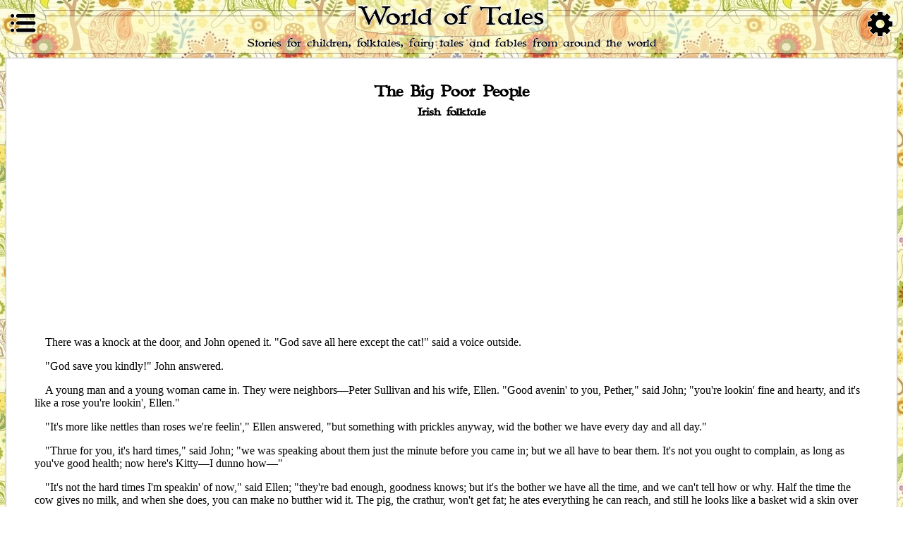

--- FILE ---
content_type: text/html; charset=ISO-8859-1
request_url: https://www.worldoftales.com/European_folktales/Irish_Folktale_29.html
body_size: 17954
content:
<!DOCTYPE html>
<html lang="en"><!-- InstanceBegin template="/Templates/world of tales.dwt" codeOutsideHTMLIsLocked="false" -->
<head>
	<meta name="viewport" content="width=device-width, initial-scale=1.0, maximum-scale=1.0, user-scalable=no" /> 
	<script async type="text/javascript" src="../themes.js"></script>
	<link rel="stylesheet" type="text/css" title="classic" href="../CSS/css1_9.css" />    
	<link rel="preload" as="image" href="../media/button_back.jpg">  
	<link rel="preload" href="../font.woff" as="font" type="font/woff" crossorigin>
	<!-- InstanceBeginEditable name="meta" -->
<meta name="Keywords" content="folktales, european folktales, stories for children, stories for kids" />
<meta name="Description" content="Folktales &gt; European folktales &gt; Irish folktales &gt; The Big Poor People at  World of Tales - Stories for children from around the world!" />
<meta http-equiv="Content-Type" content="text/html; charset=iso-8859-1" />
<title>The Big Poor People - Irish folktale</title>
<!-- InstanceEndEditable --><!--[if IE]>  
		<style type="text/css">.big { position:absolute; left:10px; right:0px;} .main {padding-left:160px;} .show_opt {visibility:hidden;} #opt_visible {visibility:hidden;}#set_visible {visibility:hidden;}#sea_visible { padding-left:10px; width:200px;} .show_menu_down {visibility:hidden;}.show_opt_down {visibility:hidden;}.apple_sea {visibility:hidden ;} .menu {background-color:#ffffff;} </style>    
	<![endif]-->  
<meta http-equiv="X-UA-Compatible" content="IE=edge">  
	
  <style type="text/css">
  	@media all and (-ms-high-contrast:none) 
  	{.show_opt {visibility:hidden;}.apple_sea { visibility:hidden;}  #opt_visible {visibility:hidden;}
	#set_visible {visibility:hidden;}#sea_visible { padding-left:10px; width:200px;} .main {padding-left:160px;} .show_menu_down {visibility:hidden;}.show_opt_down {visibility:hidden;}  .menu {background-color:#ffffff;}/* IE10 */
     *:: .show_opt {visibility:hidden;} .navbar {height:100px;}.apple_sea { visibility:hidden ; }  .main {padding-left:160px;}   #opt_visible {visibility:hidden;}#set_visible {visibility:hidden;}#sea_visible { padding-left:10px; width:200px;} .show_menu_down {visibility:hidden;} .show_opt_down {visibility:hidden;}  .menu {background-color:#ffffff;}/* IE11 */}
  	input.gsc-input {height:30px;}  
  	input.gsc-search-button {height:30px;}  
	@font-face{font-family:customfont;src:url(../font.woff);font-display:swap}.font{font-family:customfont,georgia,serif}h1{line-height:.9em}
	  @media only screen and (min-width:501px){body{background-image:url(../media/button_back.jpg);background-repeat:repeat;-webkit-background-repeat:repeat;background-attachment:fixed}} .main_text{ background:url(../media/back2.png),url(../media/button_back.jpg) fixed; border-radius: 15px; min-height: 20px; text-align: center;text-shadow:-.4px 0 #fff,0 .4px #fff,.4px 0 #fff,0 -.4px #fff; padding-top: 5.5vh;  font-size: smaller;  box-shadow:0 0 2px 0 #000;}.new_heading{background:url(../media/button_back.jpg);padding:2px;box-shadow:0 0 1px 1px #ccc;margin-left:1px;margin-right:1px}.box2{text-shadow:-.2vh 0 #fff,0 .2vh #fff,.2vh 0 #fff,0 -.2vh #fff;border:1px #ccc solid;background-color:#fefcd6; position: relative; line-height:25px;margin-bottom:2px;margin-top:2px;-webkit-transform:translate3d(0,0,0);transform:translate3d(0,0,0);padding-right:5px;padding-left:5px;align:center;-moz-box-shadow:0 0 2px 0 #ccc;-webkit-box-shadow:0 0 2px 0 #ccc;box-shadow:0 0 2px 0 #ccc;background:url(../media/back2.png),url(../media/button_back.jpg)}.box2 a{padding-left:10px;padding-right:10px;display:block;border-radius:2px;font-family:customfont,georgia,serif}.box2 p a{text-decoration:none;font-weight:700;display:block;border-bottom:1px solid #ccc;min-height:8mm;position:relative;left:0}.box2 p a:hover{text-decoration:underline}.box2>.pic a{border:none;padding-top:0;padding-bottom:0;padding-left:0;padding-right:0}.box2 p{font-family:customfont,georgia,serif}.box2 h1{font-size:22px}.box2 h2{font-family:customfont,georgia,serif}.books{min-height:260px}.show_box{height:2vh;background:url(../media/button_back.jpg) fixed;box-shadow:0 0 2px 0 #000;font-size:5vh}.header{position:fixed; background-color:#fff; z-index:11; width:100%; top:0;left:0;height:3vh;text-align:center;background:url(../media/button_back.jpg) fixed;box-shadow:0 0 2px 0 #000}.header a{text-decoration:none;color:#000}.title{border-radius:1000px 1000px 1000px 1000px/0px 0px 100px 100px;background:url(../media/back2.png),url(../media/button_back.jpg);box-shadow:0 0 2px 0 #000;font-family:customfont,georgia,serif;font-size:5vh;text-shadow:-.2vh 0 #fff,0 .2vh #fff,.2vh 0 #fff,0 -.2vh #fff,0 0 2px #000;padding:.5vh;}.main{height:auto; overflow:hidden; padding-top:3vh;padding-left:5px;padding-right:5px;padding-bottom:1vh;-webkit-backface-visibility:hidden;text-align:left;margin-top:1vh;background-color:#fff;z-index:1}.main h1{font-family:customfont,georgia,serif;font-size:22px}.main h2{font-family:customfont,georgia,serif}.main h3{font-family:customfont,georgia,serif}.main h4{font-family:customfont,georgia,serif}.box4{background:#fff;border:1px solid #ccc;font-family:Georgia,times new roman,Times,serif;text-align:justify;padding-top:5px;padding-left:5px;padding-right:5px;position:relative;margin-bottom:5px;-moz-box-shadow:0 0 2px 0 #ccc;-webkit-box-shadow:0 0 2px 0 #ccc;box-shadow:0 0 2px 0 #ccc;border-radius:2px}.world{ z-index:2;background-size:100%;visibility:hidden;overflow:hidden;height:0px;width:0px;padding:3px;background-color:#fff;border:1px solid #ccc;border-radius:50px 2px 50px 50px;box-shadow:0 0 2px 0 #ccc;float:left;position:relative}@media only screen and (min-width:900px){ .main_text{ font-size: medium; padding-bottom: 3px; padding-top: 6vh;}.world{height:100px;width:100px;visibility:visible}} @media only screen and (orientation:portrait){.main_text{ font-size: medium; padding-bottom: 3px; padding-left: 3px; padding-right: 3px; padding-top: 7vh; border-radius: 25px;}.title{font-size:4.3vh;}.link_menu{height:1.3em;width:1.3em}.link_opt{height:1.3em;width:1.3em}}.GL {font-family: Georgia, Times, serif, "Times New Roman";	font-size: large;}.GXL {	font-family: Georgia, Times, serif, "Times New Roman";	font-size: x-large;}.GM {	font-family: Georgia, Times, serif, "Times New Roman";	font-size: medium;	}.GS {	font-family: Georgia, Times, serif, "Times New Roman";	font-size: small; font-weight: 100;}
</style>   
<link rel="alternate stylesheet" type="text/css" title="classic_small"
	href="../CSS/css1_9.css" /> 
<link rel="alternate stylesheet" type="text/css" title="classic_small"
	href="../CSS/fonts_small.css" />  
<link rel="alternate stylesheet" type="text/css" title="classic_big"
	href="../CSS/css1_9.css" />
<link rel="alternate stylesheet" type="text/css" title="classic_big"
	href="../CSS/fonts_big.css" />        
<!-- InstanceBeginEditable name="head" -->
<!-- InstanceEndEditable -->
<link rel="icon" href="../media/favicon.ico"/>   	
<link rel="preconnect" href="https://googleads.g.doubleclick.net/" crossorigin>
<link rel="preconnect" href="https://www.googletagservices.com/" >
<link rel="preconnect" href="https://tpc.googlesyndication.com/" >
<link rel="dns-prefetch" href="https://cse.google.com/">	
	<script src="https://cdn.debugbear.com/2sk64anopXWW.js" async></script>


</head>
	
<body>   
  <header  class="header">
  <div class="show_box">
	 <a href="https:\\www.worldoftales.com" class="title"  >World of Tales</a> 
     <a href="#nav" class="show_menu">
     <div class="link_menu"></div>  </a>  
     <a href="#opt_visible" class="show_opt"> 
     <div class="link_opt"></div></a>
  </div></header> 
   <div class="font main_text">Stories for children, folktales, fairy tales and fables from around the world</div>
  <main class="GM main"> 
	
  <!-- InstanceBeginEditable name="title" --><!-- #BeginLibraryItem "/Library/European_folktales.lbi" --><!-- #EndLibraryItem --><h1 align="center" class="GL">The Big Poor People</h1>
      <h2 align="center" class="GM">Irish folktale</h2>
      <!-- InstanceEndEditable -->
<div style="min-height:280px; margin-left:auto; margin-right:auto; margin-top:10px; margin-bottom:10px; max-width:1200px;"> 
<!-- top ad -->  
<ins class="adsbygoogle"
     style="display:block; "
     data-ad-client="ca-pub-9255411397795618"
     data-ad-slot="7094632220"
     data-ad-format="auto"
     data-full-width-responsive="true"></ins>
<script>
(adsbygoogle = window.adsbygoogle || []).push({});
</script>
     </div> 
     <div style="clear:both;"></div>
     <!-- InstanceBeginEditable name="content" -->
           <div id="text" class="GM"> 
          <p>There was a knock at the door, and John opened it. &quot;God save all here  except the cat!&quot; said a voice outside.</p>
          <p>&quot;God save you kindly!&quot; John answered.</p>
          <p>A young man and a young woman came in. They were neighbors&mdash;Peter  Sullivan and his wife, Ellen. &quot;Good avenin' to you, Pether,&quot; said  John; &quot;you're lookin' fine and hearty, and it's like a rose you're  lookin', Ellen.&quot;</p>
          <p>&quot;It's more like nettles than roses we're feelin',&quot; Ellen answered,  &quot;but something with prickles anyway, wid the bother we have every day  and all day.&quot;</p>
          <p>&quot;Thrue for you, it's hard times,&quot; said John; &quot;we was speaking about  them just the minute before you came in; but we all have to bear them.  It's not you ought to complain, as long as you've good health; now  here's Kitty&mdash;I dunno how&mdash;&quot;</p>
          <p>&quot;It's not the hard times I'm speakin' of now,&quot; said Ellen; &quot;they're  bad enough, goodness knows; but it's the bother we have all the time,  and we can't tell how or why. Half the time the cow gives no milk, and  when she does, you can make no butther wid it. The pig, the crathur,  won't get fat; he ates everything he can reach, and still he looks  like a basket wid a skin over it. The smoke of the fire comes down the  chimney, the dishes are thrown on the floor, wid nobody near them, and  such noises are goin' on all night long that never a wink of sleep can  a body get. What we'll do at all if it goes on, I dunno.&quot;</p>
          <p>&quot;By all the books that ever was opened and shut,&quot; Peter added, &quot;it's  all thrue what she says, and more. What wid all that and what wid the  throubles that's on the whole counthry, if I only had the money saved  to do it, I'ld lave it all to-morrow and go to the States&mdash;I would  so.&quot;</p>
          <p>&quot;Leave off the things you do that make you all these troubles,&quot; said  the older Mrs. O'Brien, &quot;and you'll have no more need to go to the  States than others.&quot;</p>
          <p>&quot;What things are them that we do?&quot; Ellen asked.</p>
          <p>&quot;Haven't I told you before this,&quot; said Mrs. O'Brien, &quot;that it's the  Good People that trouble you? If you'ld treat them well, as we do,  they'ld never bother you. If you'ld even take good care never to harm  them, it's likely they'ld never come near you.&quot;</p>
          <p>&quot;It's the fairies you're speakin' of,&quot; said Peter. &quot;Sure I don't  believe in them at all. It's old woman's nonsense that your head's  full of, savin' your presence, Mrs. O'Brien. There's no fairies at  all. Don't talk to me.&quot;</p>
          <p>&quot;You'ld better be more respectful to them, Peter,&quot; Mrs. O'Brien  answered. &quot;Say less about not believing in them and don't call them by  that name, that they don't like. Call them 'the Good People' or 'the  gentry.' They don't like the name that you called them, any more than  they like those who disbelieve in them or those who try to know too  much about them. Speak well about them and treat them well, as we do,  and they'll not trouble you; maybe they'll even help you. Didn't you  see, as you came in, how we left something for them to eat and drink  outside the door there? We've not much, but they like fresh milk and  clean water, and we always give them these, and they hold nothing but  friendliness for us. Look and see now if they've taken what we left  there for them after supper.&quot;</p>
          <p>Peter went to the door and looked. &quot;There's nothing in the dishes  there,&quot; he said; &quot;but how do we know it wasn't the pig that ate it, or  some poor dog, maybe?&quot;</p>
          <p>&quot;You don't know,&quot; said Mrs. O'Brien, &quot;only as I tell you, and you'ld  better be attending to them that know more than yourself. If you did  chance to give a meal to some poor dog, instead of to the Good People,  there'ld be no great harm done, but it's the Good People that get what  we put there. We always leave it for them and they always come and  take it, and it's that makes them friendly, and so they would be to  you, if you did the same. But you do nothing for them, because you say  you don't believe in them, and you do worse than nothing. Didn't I see  Ellen the other evening throwing out some dirty water and never saying  'Take care of the water?'&quot;</p>
          <p>&quot;And what if I did?&quot; said Ellen. &quot;Can't I throw out wather when I  plase, widout talkin' about it?&quot;</p>
          <p>&quot;You can if you like,&quot; said the old woman, &quot;but when you throw out  water without warning, it's as likely as not some of the Good People  may be passing, and they don't like dirty water to be thrown on them;  and so after that your cow gives no milk, your pig is thin, and your  dishes are thrown around the room. Do as you like with your water, or  with anything else, but if you anger the Good People, be sure they'll  do you harm.&quot;</p>
          <p>&quot;It's superstitious you are. Mrs. O'Brien,&quot; said Peter; &quot;I dunno what  it is that's throubling us, but there's no fairies at all.&quot;</p>
          <p>&quot;Superstitious, is it?&quot; said the old woman. &quot;And so you're not  superstitious at all, and you don't believe in the Good People! Now  tell me, Peter Sullivan, when you came to that door just now and said  'God save all here,' like a decent man, why did you add 'except the  cat?' What did you mean by those words 'except the cat?' Tell me that  now.&quot;</p>
          <p>&quot;Why, sure, Mrs. O'Brien,&quot; Peter answered, just a bit confused, &quot;sure,  we're told that cats is avil spirits, so we mustn't put blessings on  them, and when we say 'God save all here,' we add onto it 'except the  cat,' so as not to be calling down a blessing on an avil spirit.&quot;</p>
          <p>&quot;Ah!&quot; said Mrs. O'Brien, &quot;it's not the likes of you that's  superstitious. You can't put a blessing on the poor cat, when you're  blessing everybody and everything else in the house, for fear you'ld  be putting it on an evil spirit; but you're not superstitions, and so  you throw dirty water on the Good People as they're passing, and you  call them by names that they don't like, and then you wonder what it  is that's troubling you.&quot;</p>
          <p>&quot;No, Mrs. O'Brien,&quot; said Peter, again, &quot;I dunno what it is at all. It  may be the avil spirits themselves, for what I know, and whatever it  is. I'ld go away and leave it and leave the country, if I had the  money to get to the States. I heard once of a man that was druv out of  the counthry by a monsther that I suppose was maybe something like  the fairies&mdash;like them in making trouble for the man, anyway. It was a  great conger that lived in a hole in the Sligo River, and I suppose he  was ten yards long, and the man was a diver. He was gettin' stones out  of the bottom of the river, and the conger says to him, 'What are you  afther there?' says he. 'Stones, sor,' says the diver. 'Hadn't you  betther be goin?' says the conger. 'I think so, sor,' says the diver,  and afther that he never stopped goin' till he got to the States.&quot;</p>
          <p>&quot;That's you, Peter,&quot; said the old woman; &quot;you don't believe in the  Good People or strange monsters or anything of the sort, but you want  to run away from them.&quot;</p>
          <p>If Peter had been quite honest about it, he could scarcely have said,  even to himself, whether he believed that there were any fairies or  not; but he was really afraid of them, though he put on such a bold  front and said that he did not believe in them, to make people think  that he was uncommonly knowing. &quot;Mrs. O'Brien,&quot; he said, &quot;do you think  it's true, what they say, that in the States you can pick up goold  everywhere in the streets?&quot;</p>
          <p>&quot;What good would it do you if it was true?&quot; she asked.</p>
          <p>&quot;What good would it do me? Are ye askin' what good would goold do me?  Sure, then, wouldn't I pick up all of it I could carry, and wouldn't I  take land wid it and pay rent and buy stock for a big farm and grow as  rich as Damer? What good would goold be? Ha! Ha! What couldn't you do  in a country where ye could be pickin' up goold in the street?&quot;</p>
          <p>&quot;There's no gold to be picked up in the streets there, any more than  here,&quot; said the old woman, &quot;and if there was, it would be no use to  you. Only suppose, now, that you had picked up all the gold you could  carry, and that you wanted to buy a loaf of bread with it. And suppose  you went into a baker's shop and chose even the smallest loaf of bread  you could find, and threw down a whole gold sovereign for it&mdash;aye, or  a hundred gold sovereigns. Would the baker sell you the bread for your  gold, do you think? Wouldn't he say to you: 'Go on out of this, for  the silly Irishman that you are! What for would I be giving you good  bread for that gold of yours, when I can pick up as much and as good  as that any minute here before my own door and keep my bread as well?'  If you could find gold in the street, it would be worth no more than  the stones that you find there.&quot;</p>
          <p>&quot;I don't know how that is, Mrs. O'Brien,&quot; said Peter, &quot;but I can't see  why goold wouldn't be goold, wherever you could find it.&quot;</p>
          <p>&quot;It's not sensible,&quot; said John, &quot;to be talkin' of findin' gold in the  streets, but there's a deal in what Peter says, for all that, and it's  often I've thought, too, that I'ld go to the States and be away from  all these throubles, if only we could save up the money to take us all  there. It's not any gold or any riches I'm thinkin' about, but what I  want to know, mother, is this: Could a man in the States, if he was  strong and if he worked hard&mdash;and if he didn't drink a great  deal&mdash;could he make enough to keep himself and his wife both, so that  she needn't work too hard&mdash;not so that she would sit idle, I don't  mean, but so that she needn't be doin' hard work and doin' it all the  time&mdash;could he do that?&quot;</p>
          <p>&quot;That's the sensible and the honest talk,&quot; said his mother; &quot;he could  do that. Those that do nothing get nothing, in the States the same as  anywhere else. But I've talked with them that know, and they tell me  that in the States those that will work are paid for their work, and  those that are strong and industrious and honest can keep their  families from want, and that's more than some can do here, God help  them!&quot;</p>
          <p>&quot;It would be a great thing,&quot; said John, speaking slowly, as if he were  trying to make himself believe this dream of a land where a man's work  could make his wife and his children sure of a home and food&mdash;&quot;a great  thing. And do you think, mother&mdash;but no, no&mdash;I suppose not&mdash;do you  think, if we was once there&mdash;do you think that I could work enough to  make it so that it would be easier for you and for Kitty both? Could  one do enough for three?&quot;</p>
          <p>&quot;It would be easier than here, maybe,&quot; was all that the old woman said  in answer to this. She had heard this talk of America many times  before, and she did not like it. She would rather believe, and make  others believe, that better times were coming for Ireland. She was not  so young as the others and not so ready to leave her old home, yet  lately she had seen how it was growing harder and harder to stay, and  there seemed to be little left of the good luck of which she boasted.</p>
          <p>She was thinking of all this now, and John knew her thoughts, though  she did not speak them, and he said: &quot;You always tell us that there's  betther times comin', mother, and I've learned to know that all you  say is true. She was sayin' it just before you came in, Pether. But  how can we believe in the betther times? They don't come. They get  worse and worse. How do we know they'll ever come?&quot;</p>
          <p>Again Mrs. O'Brien seemed lost in deep thought, or in a dream, just as  when, a little while before, she had told them of O'Donoghue. What she  told them now was a sort of answer to John's question, but perhaps  she told it quite as much to draw their thoughts away from America.  She was silent for a little while, and they all waited for her to  speak.</p>
          <p>&quot;Good times for Ireland there will be again,&quot; she said, &quot;when Earl  Gerald comes back. It was hundreds of years ago that Earl Gerald lived  in his great castle of Mullaghmast. He was a strong warrior and he  fought many a good fight for his people against their foes. More than  that, he was powerful in magic. He could work mighty charms and he  could change himself into any form he liked.</p>
          <p>&quot;His wife knew that he could do this, but he had never shown himself  to her in any form but his own. She often begged him to let her see  what his magic could do, and to change himself to some other form for  her. But he knew there was danger in it, and he put her off with one  reason and another. But at last, she asked him so many times, he told  her that if she took any fright at all while he was in any form but  his own he could never live in the world again in his own form till  all the people of the country had passed away many times. 'I'ld not be  a fit wife for you,' she said, 'if I'ld be easily frightened.'</p>
          <p>&quot;'You might not be easily frightened,' he said, 'but you might have  great cause, and if you were only a little frightened you would never  see me like myself again.'</p>
          <p>&quot;Then one day, as they were sitting together, the Earl turned away his  head and muttered some words which his wife could not understand, and  that instant he was gone, and instead of him sitting beside her she  saw a little goldfinch flying around the room. The goldfinch flew out  at the window into the garden; then it flew back and sat on the lady's  shoulder and on her hand and on her head, and it sang to her, and so  they played together for a time. Then it flew out into the open air  once more, but in a second it darted back through the window and  straight into the lady's bosom. The next instant she saw a wild hawk,  that was chasing the little bird and was coming straight through the  window after it. She put both her hands over her bosom, to save her  husband's life, but she was frightened and she gave one scream as the  hawk darted into the room, dashed itself against a table, and was  killed. Then she looked where the little bird had been, and it was  gone. She never saw Earl Gerald again.</p>
          <p>&quot;But Earl Gerald was not dead, and he is not dead, though all this was  hundreds of years ago. He is sleeping, down under the ground, just  beneath where his old castle used to stand. His warriors are there  with him. They are in a great hall. The Earl sits at the head of a  long table and the men sit down the sides. All rest their heads upon  the table and all are asleep. Against the wall there are rows of  stalls, and behind each man, in one of the stalls, is his horse.</p>
          <p>&quot;Once in every seven years Earl Gerald wakes at night. He rises and  mounts his horse. A door of the hall opens. He rides out into the free  air. He rides around the Curragh of Kildare and then back into the  cave, to sleep again for seven years.</p>
          <p>&quot;While he is out the door is open. Once, long ago, a horse-dealer was  going home late, and he had been drinking a little. He saw the door in  the hill open and he walked in. And there he found himself in a hall,  dim and high. A row of dim lamps hung along the hall, and he saw the  smoke of them rise up to the roof, where many old banners, faded and  torn, stirred a little in the light breeze that came in by the open  door. And the light of the lamps shone down and glistened on the  bright armor of rows of men who sat with their steel helmets bowed  upon the table, and behind them were rows of horses, with their  saddles and their bridles on, ready for their riders.</p>
          <p>&quot;There was no sound in the cave but the shuffle of his own foot, and  the stillness and the sight that he saw made him afraid. His hand  trembled, and a bridle that he had fell upon the floor. The noise  echoed and echoed through the cave, and the warrior who sat nearest to  the poor man raised his head. 'Is it time?' the warrior said.</p>
          <p>&quot;'Not yet, but soon will be,' the man answered, and the warrior's head  sank again upon the table. The man went out of the cave as quickly as  he could, and he never could find the door of it again.</p>
          <p>&quot;They say that Earl Gerald's horse has silver shoes. They were half an  inch thick when the Earl's sleep began. When they are worn as thin as  a cat's ear it will be time. Then a miller's son, who will have six  fingers on each hand, will blow a trumpet, and Earl Gerald and all his  warriors will come out of the cave. They will fight a great battle and  will conquer the enemies of Ireland. Then the country will be peaceful  and prosperous and happy, and Gerald will be its King for forty  years.&quot;</p>
          <p>Peter's mind could not be set at rest by any such stories as this  to-night. &quot;What's the good of all thim old tales to us?&quot; he asked,  &quot;Can we pay our rint wid the knowledge that Earl Gerald will be King  of Ireland for forty years? They do be all the time fortellin' and  prophesyin' and predictin' this thing and that thing and the other  thing in thim old tales, and nothin' ever comes o' thim. Did you ever  know, now, Mrs. O'Brien&mdash;I ask you&mdash;will you tell me this&mdash;did ye ever  know of any of the prophecies in any of thim old woman's tales comin'  thrue?&quot;</p>
          <p>&quot;It's surprised I am,&quot; said the old woman, &quot;to hear you, Peter  Sullivan, talking that way&mdash;you, that had a decent man for your  father, and that's a decent man yourself, all but knowing  nothing&mdash;you, that have heard the stories of your people. Tell me now,  did you ever hear what was foretold of the children of Lir, and did  you ever hear if it came true or not?&quot;</p>
          <p>Perhaps Peter had never heard about the children of Lir, or perhaps he  had heard and did not like to say so, because the story would be proof  that a prophecy had come true. At any rate, he said nothing. But the  old woman seemed resolved that if he had never heard about the  children of Lir he should hear about them now.</p>
          <p>&quot;Lir was a powerful man in the old days of Ireland,&quot; she said, &quot;He had  three sons and one daughter, and their mother was dead. The names of  the sons were Hugh, Fiachra, and Conn, and the name of the daughter  was Fair-shoulder, and beautiful and good children were they all. Lir  was visiting once at the castle of Bogha Derg, the King of Conacht,  and he saw the daughter of the King, and he fell in love with her and  married her.</p>
          <p>&quot;For a time they were happy, and then the new wife began to be jealous  of the love of her husband for his four children. It troubled her so  much that she began to lose her beauty and her health, and at last she  took to her bed and did not leave it for a year. And after that time  there came a great Druid to visit her. You know who and what the  Druids were, I think. They were the priests of the old religion of  Ireland, before St. Patrick came and made the people Christians. They  were powerful in magic; they could bring storms and could drive them  away; they could foretell the future; they could work powerful  enchantments on people and beasts, and trees and stones, and they  could do many other marvellous things.</p>
          <p>&quot;This Druid talked with the wife of Lir for a long time alone. He made  her tell him all that troubled her, and then he told her what she  could do to be rid of her husband's children. He gave her a magic wand  and went on his way.</p>
          <p>&quot;Then she rose from her bed and took the four children with her in her  chariot and set out for her father's castle. On the way she ordered  the driver of the chariot to kill the children, but he refused. Then  they passed near a lake, and the step-mother told the children to go  into the water and bathe. But Fair-shoulder believed that she meant  them some harm, and she refused to go, and begged her brothers not to  go. So the step-mother called her men, and she and they forced the  children out of the chariot and pushed them into the water. Then she  touched each of them on the head with the Druid's wand, and they were  changed into four beautiful white swans.</p>
          <p>&quot;After she had done that, she went on to her father's castle. When her  father had welcomed her, he said, 'Where are your husband's children?'</p>
          <p>&quot;'They are at home,' she answered, 'in their father's castle.'</p>
          <p>&quot;'And are they well?'</p>
          <p>&quot;'They are well.'</p>
          <p>&quot;Now the King himself was a Druid, and more powerful than the one who  had given his daughter the wand. More than that, he was a good man,  and the other was a wicked one. He did not believe what his daughter  told him about the children, and so he put her into a magic sleep.  When she was asleep he said to her, 'Where are your husband's  children?'</p>
          <p>&quot;And she answered, 'They are in the lake which we passed by the way as  we came here.'</p>
          <p>&quot;'And what did you do to them?'</p>
          <p>&quot;'I changed them into white swans.'</p>
          <p>&quot;'Why did you do that?'</p>
          <p>&quot;'Because my husband loved them more than he loved me.'</p>
          <p>&quot;He woke her out of the magic sleep and called all his people  together. Before them all he told her that she should be punished for  her wickedness, and then he changed her, by his Druidic power, into a  gray vulture. Then he said to the people: 'This creature that was my  daughter has laid a wicked enchantment on her husband's children. She  has changed them into swans. They must keep that shape for many  hundreds of years; they must swim in the lakes and the seas and fly  over the land, and they must travel far and must suffer much. But  there is a hope for them. Many, many hundred years will pass away&mdash;so  many that even the Druid's eye can scarcely see what is at the end of  them. But at last there shall come strange men across the sea to  Erin&mdash;men with shaven heads. They shall build houses and shall set up  tables in the east ends of their houses, and they shall ring bells.  And when the swans that were the children of Lir shall hear the first  sound of these bells, they shall have their human shape again, and  then they shall be happy forever. But she&mdash;the gray vulture&mdash;she shall  fly in the sky, where it is stormy and cold. Where there are thick  clouds and where the rain is made, there shall be her home. She shall  not fly where the heaven is blue and where the sun shines warm. The  bells of the good men from over the sea shall bring her no peace. Her  way shall be with the wind and the hail. If she has any rest it shall  be on the peak of some wet crag, where the snow whirls around her, or  the fog drives past her, or the sleet cuts against her, or the cold  spray of the sea dashes over her. And it shall be so with her till the  Day of Doom.'</p>
          <p>&quot;When the King had finished speaking the gray vulture flew away, and  she was never seen again. But the King and all the court rode in  chariots to the lake where the white swans were, and Lir and all his  people came there, too, when they heard what had been done. And there  they all stood and listened to the singing of the four swans. So  beautiful was the song that those who listened could think of nothing  else while they heard it. They left their horses and their chariots  and stood on the shore of the lake and listened to the enchanting  music, and never thought of food, or of drink, or of sleep. Even the  horses listened to the song as the people did. Day and night they  stood there, and many days and nights, and no hunger came upon them,  and they felt no cold and no heat, and no wind and no wet.</p>
          <p>&quot;But the time came when the enchantment that was upon them compelled  the four white swans to leave the place. They rose up into the air and  flew away and out of sight into the sky. Then the King and his people,  and Lir and his people, went back to their castles, and they never saw  the four white swans again.</p>
          <p>&quot;The four white swans flew to Loch Derg, and there for many years they  swam on the lake, and fed and slept among the rushes along the shores.  In the summer the lake was pleasant and cool, the air was clear and  mild, the sky was blue, and the sun was bright and beautiful. Then  Fair-shoulder and her brothers forgot that they were unhappy. They  sang songs to one another and scarcely remembered that they had ever  been anything but swans, swimming on this peaceful water. But when the  winter came and the ice was all around, and the wind from the north  blew the snow against them, so that it froze among their feathers and  they could scarcely move, they were so stiff and so cold&mdash;then they  remembered how happy they had been in their father's castle. They  could not sing now&mdash;not even sad songs. They only longed to have their  human shape again and to be back in their old home.</p>
          <p>&quot;But after many, many years more had passed they ceased to wish for  home. They had been swans so long now that it did not seem to them  that they had ever been anything else. When the winter came again and  again and again, and the days of chilling storm and the nights of  freezing darkness were upon them, the poor brothers longed for nothing  but the end of it all. The thought of the old castle hall, with its  bright fires and its feasts and its music of minstrels and its dances  and its games, was only another pain to them, and they wished only to  die and to leave their sorrows.</p>
          <p>&quot;Then they crowded close together, to be as warm as they could, and  Fair-shoulder tried to spread her wings over her brothers, to keep the  storm from them. She tried to comfort them, and she told them again  and again the story that she had heard from the people who stood by  the lake to hear them sing, the story that the King had told, that,  after many hundreds of years, strange men should come across the sea  to Erin&mdash;men with shaven heads; that they should build houses and set  up tables in the east ends of their houses, and that they should ring  bells; and when the swans should hear the first sound of those bells  they should have their human shape again, and then they should be  happy forever.</p>
          <p>&quot;For three hundred years they were at Loch Derg, and then, by the  power of their enchantment, they were compelled to leave it. They flew  to the sea of Moyle, and there they stayed, through the summer's heat  and the winter's cold, for three hundred years more. Still the sister  told her brothers of the strange men who were to come to Erin and of  the bells that were to free them. But they could not be comforted. The  strange men were too long in coming.</p>
          <p>&quot;When the three hundred years were past they had to fly away again to  another sea. As they flew, they passed over the spot where their  father's castle had stood and where they had been happy children  together. Not a stone of the beautiful castle could they see. It had  all crumbled down, and the grass had grown over it for many a year.  They saw the fox that had its hole where their father's bright hearth  fire had been, and they saw the ditch of dirty water where their  father used to welcome kings and bards and wise men at his gate. They  kept their way through the air and saw no more; yet they had seen all  that there was to see. It gave the poor swans only a little ache at  the heart, for they were past hope now. They had suffered too much to  believe anything or to think of anything but the suffering that was  past and the more suffering that was to come.</p>
          <p>&quot;The end of their journey came and they swam in a new sea. Again the  sister tried to cheer her brothers, but they could not be cheered. The  strange men with the shaven heads would never come, they thought. They  had waited for them too long.</p>
          <p>&quot;But the hundreds of years that had passed had done more than to bring  sorrow to the poor swans. In lands far away a new faith had grown up,  not like the Druids' faith. And at last across the sea to Erin came  the holy St. Patrick. He brought monks with him, and they had shaven  heads. They went about the island and preached, and built chapels. In  the east end of each chapel they set up an altar, and they said masses  and rang bells. And they built a chapel on the island that has since  been called the Isle of Glory.</p>
          <p>&quot;And so, one bright morning, Fair-shoulder and her brothers were  swimming near the Isle of Glory, when, of a sudden, there came to them  from the shore the sweet sound of a bell. Then Fair-shoulder called to  her brothers, and they all swam to the shore. And as soon as they were  on shore their form of swans was gone. Fair-shoulder was a beautiful  young girl again, and the brothers were strong, beautiful boys. They  walked up to the little chapel together, and there a monk baptized  them.</p>
          <p>&quot;And as soon as they were baptized they were young and strong no  longer. Fair-shoulder was an old, old woman, and her brothers were  old, old men. They were so weak with the age of a thousand years that  they fell upon the floor of the chapel. The monks took them up and  cared for them for a few days, and then they died. And so the word of  the Druid came to pass, that when the strange men should ring their  bells the children of Lir should be swans no longer, and should be  happy forever.&quot;</p>
          <p>They all waited for a few minutes, to be sure that there was no more  of the story, and then John said: &quot;Mother, it's easy for you to be  tellin' us them tales, and they may be all thrue enough, and I'm not  sayin' they're not. But what good are they to us? The word of the  Druid came thrue, but how long was it in comin' thrue? A thousand  years?&quot;</p>
          <p>&quot;A thousand years or more,&quot; said his mother; &quot;but the stories can  teach us to be patient, if they can do nothing else.&quot;</p>
          <p>&quot;They may do that,&quot; said John; &quot;the blessed Lord He knows you've been  patient, and He knows the rest of us have tried to be. But what does  it all come to? We can't wait a thousand years for the betther times.  Pether, here, is right. The States would be a betther place for all of  us. If we had the money I'ld say that we ought to go there.&quot;</p>
          <p>&quot;It's not the bad times alone that's in it,&quot; said Peter. &quot;As I told  you before, I could stand them. It's the bother that we're put to all  the time. It's that would make us go to the States this minute, if we  had the chance. But I suppose your mother could never be leavin'  Ireland now, John; she's gettin' so old now, maybe she couldn't stand  the journey.&quot;</p>
          <p>&quot;Have no fear about that,&quot; John answered; &quot;mother's not so old as  you'ld make out, and she's likely to live longer now than some others  that's here this minute.&quot;</p>
          <p>As he said this John felt Kitty's hand suddenly holding his closer,  and he knew that he ought not to have said it. &quot;Don't mind what I'm  sayin',&quot; he said to her in a whisper; &quot;I dunno what I'm talkin' about,  but I didn't mean you at all, darlin', nor anybody particular. It'll  all come right somehow, and we'll soon see the roses back in your  cheek, and the smile on your lips, and the light in your eyes. Don't  mind what I said.&quot;</p>
          <p>&quot;But what's the use talkin' of it at all?&quot; said Peter. &quot;You've no  money and we've less. We might as well be talkin' of goin' to the moon  as to the States.&quot;</p>
          <p>The old woman did not seem to be paying any attention to what the  others were saying, and now nobody at all said anything for a little  while. Then Mrs. O'Brien began: &quot;John and Kitty, I think sometimes  it's true I'm getting old and foolish. I don't know what has made me  talk the way I have to-night I've seen it coming&mdash;oh, I've seen it  coming all along&mdash;yes, longer than any one of you has seen it&mdash;and I  knew I couldn't stand in the way. And yet to be leaving the old  places&mdash;the old fields and hills and paths&mdash;the old streams and trees  and rocks&mdash;the old places where your father and I walked and sat and  talked so often together, where you were born and where he lies&mdash;I  couldn't bear to think of it. It's old and weak and foolish I'm  getting, and I couldn't bear to think of it. And so I've tried to make  you think of other things and to make you think that it would be  better somehow, some time. Maybe I've said too much, and maybe I've  kept you from going when you ought to have gone, but you'll know that  it was because I couldn't bear to think of leaving all the dear  places, and you'll forgive me; John and Kitty, you'll forgive me. I  can say no more. If I couldn't think of it, yet I must do it. It is  right that we should go, and we will go.&quot;</p>
          <p>&quot;And why should you be talkin' that way, mother?&quot; said John. &quot;Was it  what you said that kept us from goin' to the States long ago? Sure, if  you had said nothing at all, we hadn't the money to go, and so what  difference was it what you said?&quot;</p>
          <p>&quot;Listen to me, John,&quot; said his mother; &quot;it was all through me that you  didn't leave this land of sorrow long ago. It was because it had been  a land of joy as well to me that we all stayed here; and now, since  you're sure that it's right and best for you to go, it's not the want  of money that shall stand in your way. It's yourself knows, John, that  your father&mdash;Heaven be his bed!&mdash;was always the careful and the saving  man, and I always tried to help him the best I could. The times got a  little better with us, as you know, after those worst ones in '47 and  '48, and we saved a little again&mdash;it was not much, but it was  something. Your father left it with me before he died, and he said:  'Keep it always by you till you need it most. Don't use it till the  time comes when you can say, &quot;I shall never need this money more than  I need it now.&quot;' So I have always kept it, and I have it now. That was  why I told you not to fear about the winter. It would have paid our  rent if all else had failed, and it would have taken us all through  the winter. But it's better that it should take us to the States. If  we stayed here and used the money, we'ld be as bad off in another  year. Kitty will be getting strong again there, and it'll be better  for all of us. The time that your father said has come; I'm sure we'll  never be needing the money that he left more than we're needing it  now. There's no more to be said; we'll go.&quot;</p>
          <p>For a little while no more was said. John and Kitty gazed at the old  woman in wonder. The thing that they had thought about for so long,  and wished for as a happiness that could never be, was come to them.  And now it scarcely seemed a happiness; it was half a sorrow. Then  Ellen spoke: &quot;Oh, Mrs. O'Brien, it was always you was the good  neighbor to us! It was always you was with us in joy and in sorrow!  What'll we ever do at all when you're gone and we're left here alone,  with none to be so kind to us as you've always been?&quot;</p>
          <p>And Peter said: &quot;I was thinkin' that same. The Lord go wid you and  keep you, wherever you go, but it'll be the sad day for us when you go  away.&quot;</p>
          <p>&quot;Peter and Ellen,&quot; said the old woman &quot;how could you think that we'ld  do a thing like that? You may be a fool sometimes, Peter, but you're  your father's son. Do you know what your father did for us, Peter?  When my John was dying with the fever, he sat and watched with him,  and brought him the water and the whey all night, and night after  night, when I was so worn out that I could watch no longer. He might  have taken the fever himself, and he might have died with it, and he  did take it, but the Lord spared his life for a while after that,  Heaven rest his soul! And another thing that John said to me before he  died was this: 'As long as you have a bit to eat or a drop to drink or  a penny to buy, never let Tom Sullivan or any of his want more than  you want yourself.'</p>
          <p>&quot;And so, Peter and Ellen, when we go to the States, you'll both go  too. There's enough of the money to take us all there. If you're ever  able to pay it back, you can do it, if you like; but if not, we'll  never ask you for it. If we went away from here without you, my  husband would look down from Heaven and see me doing what he told me,  with his dying breath, never to do. He would come to me at night and  he would say: 'Mary, you are deserting in their sorrow the children of  them that never deserted us in our sorrow.' Do you think that I could  bear that? Do you think that I would do that?&quot;</p>
          <hr />
          <p>Now I have told you all the talk that went on in the O'Briens' house  that night. Perhaps you think that I have been a good while in doing  it. If you will forgive me, I will try to get on with the story a  little faster after this. Only one word more about this talk: you must  not think that this was the first time that these five people had ever  gone over and over this subject of America, or &quot;the States,&quot; as they  called it. They had talked of it many times, but Mrs. O'Brien had  never given the word that they should go. The rest of them talked on  and on of what they wished. But when she spoke, they all knew that she  spoke of what was to be. They knew now that they should never talk of  going again, but they should go.</p>
           </div>
	<!-- InstanceEndEditable -->  <!-- InstanceBeginEditable name="title2" --><div class="box2 books" >  <h2 align="justify" class="GL"><a href="../Fairies_folk_Ireland.html">Fairies and Folk of Ireland</a></h2>
        <span class="pic"><a href="../Fairies_folk_Ireland.html"><img src="../media/Fairies_folk_Ireland.jpg" width="112" height="165" alt="Myths and Folk Tales of Ireland" border="0" /></a></span>
        <p align="justify" class="GM"><strong><br />
          Notes</strong>: Contains 11 Irish folktales.</p>
        <p align="justify" class="GM"><strong>Author</strong>: William Henry Frost<br />
          <strong>Published</strong>: 1900<br />
          <strong>Publisher</strong>: Charles Scribner's sons, New York</p></div><!-- #BeginLibraryItem "/Library/European_folktales.lbi" --><!-- #EndLibraryItem --><!-- InstanceEndEditable --> <br>

<gcse:searchresults></gcse:searchresults> 
</main><br />

<section class="GL spotlight">     
<div class="spotlight_light"   style="left:-1px; "></div> 
<div class="spotlight_light" style="right:-5px;-webkit-transform: scaleX(-1);
  transform: scaleX(-1);background-size: contain;"></div>  
<div class="spotlight_month">Book Spotlight</div> 
 
<a href="../Ukrainian_folktales.html" class="spotlight_item_container">  
<div class="pic"  style="padding:2px; height: 54px;" ><img src="../media/cossack_folktales.jpg" width="38" height="54" alt="Ukrainian folktales" border="0" /></div>
	
<div  class="spotlight_item">Cossack Fairy Tales and Folk Tales</div></a> 
	</section>
	
 <div style="clear:both;"></div>
 
<footer class="footer"> Copyright 2008 - 2024 - <a href="../privacy_policy.html">Privacy policy</a> - <a href="../terms_of_service.html">Terms of service</a> - <a href="../about_me.html">About</a></footer> 
  
  <nav class="menu" id="nav">  
	  <a href="#a" class="show_menu" style="background:white;">
		  <div class="link_menu"></div></a>
 	
    <ul> 
    	<li><a href="https://www.worldoftales.com">Home</a></li>
    </ul>
	<ul>
		<li><a href="../folktales.html">Folktales</a></li></ul>
	<ul> 
  		<li><a href="../African_folktales.html">African folktales</a></li>
		<li style="font-size:smaller;"><a href="../Nigerian_folktales.html">Nigerian folktales</a></li>
		<li style="font-size:smaller;"><a href="../South_African_folktales.html">South African folktales</a></li>
		<li style="font-size:smaller;"><a href="../Tanzanian_folktales.html">Tanzanian folktales</a></li>
	</ul> 
	<ul>
		<li><a href="../Asian_folktales.html">Asian folktales</a></li>
		<li style="font-size:smaller;"><a href="../Arabic_folktales.html">Arabic folktales</a></li>
		<li style="font-size:smaller;"><a href="../Chinese_folktales.html">Chinese folktales</a></li>
		<li style="font-size:smaller;"><a href="../Indian_folktales.html">Indian folktales</a></li>
		<li style="font-size:smaller;"><a href="../Japanese_folktales.html">Japanese folktales</a></li>
		<li style="font-size:smaller;"><a href="../Filipino_folktales.html">Filipino folktales</a></li>
	</ul> 
	<ul>
  		<li><a href="../Australian_folktales.html">Australian folktales</a></li>
	</ul>
	<ul>
		<li><a href="../European_folktales.html">European folktales</a></li>
		<li style="font-size:smaller;"><a href="../Celtic_folktales.html">Celtic folktales</a></li>
		<li style="font-size:smaller;"><a href="../Germanic_folktales.html">Germanic folktales</a></li>
		<li style="font-size:smaller;"><a href="../Romanic_folktales.html">Romanic folktales</a></li>
		<li style="font-size:smaller;"><a href="../Slavic_folktales.html">Slavic folktales</a></li>
	</ul>
	<ul>
  		<li><a href="../North_American_folktales.html">North American folktales</a></li>
		<li style="font-size:smaller;"><a href="../Native_American_folktales.html">Native American folktales</a></li>
		<li style="font-size:smaller;"><a href="../United_States_folktales.html">US folktales</a></li>
		<li style="font-size:smaller;"><a href="../Canadian_fairy_tales.html">Canadian folktales</a></li>
	</ul> 
	<ul>
  		<li><a href="../South_American_folktales.html">South American folktales</a></li>
		<li style="font-size:smaller;"><a href="../Brazilian_folktales.html">Brazilian folktales</a></li>
	</ul>
	<ul>
  		<li><a href="../Users_folktales.html">Users folktales</a></li>
	</ul>
	<ul>
		<li><a href="../fairy_tales.html">Fairy tales</a></li>
	</ul>
	<ul>
  		<li><a href="../fairy_tales/Andersen_fairy_tales.html">Andersen's fairy tales</a></li>
	</ul>
	<ul>
  		<li><a href="../fairy_tales/Bechstein_fairy_tales.html">Bechstein's fairy tales</a></li>
	</ul>
	<ul>
		<li><a href="../fairy_tales/Grimm_fairy_tales.html">Grimms' fairy tales</a></li>
		<li><a href="../fairy_tales/Brothers_Grimm_biography.html">Grimms' biography</a></li>
	</ul>
	<ul>
 		<li><a href="../fairy_tales/Andrew_Lang_fairy_tales.html">Lang's fairy tales</a></li>
	</ul>
	<ul>
  		<li><a href="../fairy_tales/Perrault_fairy_tales.html">Perrault's fairy tales</a></li>
	</ul>
	<ul>
		<li><a href="../fables.html">Fables</a></li>
	</ul>
	<ul>
		<li><a href="../Users_stories.html">Users stories</a></li>
	</ul> 
	<ul>
		<li><a href="../other_stories.html">Other stories</a></li>
	</ul> 
	<ul> 
 	<li><a href="../all_books.html">Books A-Z</a></li>
	</ul>
	<ul>
		<li><a href="../Articles.html">Aricles</a></li>
	</ul>
	<ul>
		<li><a href="../useful.html">Useful links</a></li>
	</ul> 
	<ul>
		<li><a href="../feedback.html">Contact</a></li>
	</ul> 
   <!-- InstanceBeginEditable name="side" -->
    
    <!-- InstanceEndEditable --> 	  
</nav> 
	
<nav id="opt_visible" class="opt_hidden font">   
	<a href="#a" class="show_opt" style="background:white;"> 
  	<div class="link_opt"></div></a>
	<div class="new_heading" style="text-align: center; background: white;"><div class="box2">Options</div></div><br>
	<br>  <div class="new_heading" style="text-indent: 5px; background: white;"><div class="box2">Search</div></div> 
 	<div class="new_heading" style="text-align: center; background: white;"><div class="box2">
	<script defer src="https://cse.google.com/cse.js?cx=partner-pub-9255411397795618:9254058610"></script>
	<div style="padding: 5px;"> <gcse:searchbox ></gcse:searchbox></div></div></div><br>
	<br>    <div class="new_heading" style="text-indent: 5px;background: white;"><div class="box2">Font size</div></div>

 
	<div class="new_heading" style="text-indent: 5px;background: white;"><div class="box2"> <input type="submit"
  onclick="setActiveStyleSheet('classic_small');window.location.reload();return false;"
  name="buttons" value="a" class="btn small"
   onmouseover="this.className='btnhov small'" onmouseout="this.className='btn small'" />
	<input type="submit"
  onclick="setActiveStyleSheet('classic');window.location.reload();return false;"
  name="theme" value="a" class="btn medium"
   onmouseover="this.className='btnhov medium'" onmouseout="this.className='btn medium'"/>
    <input type="submit"
  onclick="setActiveStyleSheet('classic_big');window.location.reload();return false;"
  name="theme" value="a" class="btn large"
   onmouseover="this.className='btnhov large'" onmouseout="this.className='btn large'"/>
	</div> </div>
	</nav>
</body>
	
 <script async src="https://pagead2.googlesyndication.com/pagead/js/adsbygoogle.js"></script> 
	
<!-- InstanceEnd --></html>

--- FILE ---
content_type: text/html; charset=utf-8
request_url: https://www.google.com/recaptcha/api2/aframe
body_size: 113
content:
<!DOCTYPE HTML><html><head><meta http-equiv="content-type" content="text/html; charset=UTF-8"></head><body><script nonce="0gkzTNSliKIlnnTD7vZIbw">/** Anti-fraud and anti-abuse applications only. See google.com/recaptcha */ try{var clients={'sodar':'https://pagead2.googlesyndication.com/pagead/sodar?'};window.addEventListener("message",function(a){try{if(a.source===window.parent){var b=JSON.parse(a.data);var c=clients[b['id']];if(c){var d=document.createElement('img');d.src=c+b['params']+'&rc='+(localStorage.getItem("rc::a")?sessionStorage.getItem("rc::b"):"");window.document.body.appendChild(d);sessionStorage.setItem("rc::e",parseInt(sessionStorage.getItem("rc::e")||0)+1);localStorage.setItem("rc::h",'1769124211047');}}}catch(b){}});window.parent.postMessage("_grecaptcha_ready", "*");}catch(b){}</script></body></html>

--- FILE ---
content_type: text/css
request_url: https://www.worldoftales.com/CSS/css1_9.css
body_size: 2217
content:
h2{line-height:.9em}h3{font-size:medium;line-height:.9em}a{color:#00f;text-decoration:none}a:hover{text-decoration:underline}.header_info{-webkit-backface-visibility:hidden;background:url(../media/menu_art/nationalities.jpg);background-repeat:no-repeat;background-position:bottom;font-family:customfont,georgia,serif;font-size:x-large;background-color:#fff;color:#000;z-index:2;position:relative; margin-left: auto; margin-right: auto; -moz-box-shadow:0 0 2px 0 #ccc;-webkit-box-shadow:1px 0 2px 0 #ccc;box-shadow:-1px 0 2px 0 #666;border-radius:600px;width:300px;height:150px;}.show_menu{top:0;left:0;-webkit-backface-visibility:hidden;border-radius:2px 100px 100px 100px;background-image:url(../media/button_back.jpg);position:absolute;z-index:10;text-align:center;font-size:5vh;box-shadow:0 0 2px 0 #333}.show_menu:hover{background-image:none;background-color:#fff}.show_opt{top:0;right:0;-webkit-backface-visibility:hidden;border-radius:100px 2px 100px 100px;background:url(../media/button_back.jpg) fixed;position:absolute;z-index:10;text-align:center;font-size:5vh;box-shadow:0 0 2px 0 #333}.show_opt:hover{background-image:none;background-color:#fff}.link_menu{background-image:url(../media/icons/list.png);background-repeat:no-repeat;background-size:contain;height:1.8em;width:1.8em}.link_opt{background-image:url(../media/icons/settings.png);background-repeat:no-repeat;background-size:contain;height:1.8em;width:1.8em} .opt_hidden:target{ float:right;box-shadow:0 0 2px 0 #000;-moz-transform:translate3d(0,0,0);-webkit-transform:translate3d(0,0,0);z-index:200;overflow:visible;border-radius:0 0 30px 5px}.opt_hidden{ text-shadow:-.2vh 0 #fff,0 .2vh #fff,.2vh 0 #fff,0 -.2vh #fff; box-shadow:0 0 2px 0 #000;border-radius:0 0 30px 5px; font-size: x-large; background-color:#fff;-webkit-overflow-scrolling:touch;top:0;z-index:200;overflow-y:hidden;overflow-x:hidden;position:fixed;padding-left:5px;padding-right:7px;padding-bottom:200px;float:right;right:-2px;height:100%;-webkit-transform:translate3d(100%,0px,0);-moz-transform:translate3d(100%,0px,0);transform:translate3d(100%,0px,0);padding-top:5px} .menu{ width:100%;background: url(../media/back2.png), url(../media/button_back.jpg) fixed; background:white fixed;-webkit-overflow-scrolling:touch;top:0;z-index:15;overflow-y:scroll;overflow-x:hidden;position:fixed;float:left;left:0;height:100%;-webkit-transform:translate3d(-100%,0,0);-moz-transform:translate3d(-100%,0,0);padding-bottom:20px}.menu:target{box-shadow:1px 0 10px 0 #000;-moz-transform:translate3d(0,0,0);-webkit-transform:translate3d(0,0,0)}.menu ul{  background: url(../media/back2.png), url(../media/button_back.jpg) fixed;  overflow:hidden;text-shadow:-.2vh 0 #fff,0 .2vh #fff,.2vh 0 #fff,0 -.2vh #fff;-webkit-backface-visibility:hidden;-webkit-perspective:1000;opacity:.9;font-weight:700;z-index:12;text-align:center;font-family:customfont,georgia,serif;border:1px solid #ccc;display:block;margin-top:2px;margin-bottom:2px;margin-left:3px;padding-top:.5em;padding-bottom:.5em;padding-left:0;left:0;color:#000;-moz-box-shadow:0 0 2px 0 #ccc;-webkit-box-shadow:0 0 2px 0 #ccc;box-shadow:0 0 2px 0 #ccc;border-radius:2px;font-size:larger}.menu li{list-style:none;float:none}.menu li a{ background:white;  display:block;text-decoration:none;opacity:.9;color:#000;text-shadow:-.2vh 0 #fff,0 .2vh #fff,.2vh 0 #fff,0 -.2vh #fff;box-shadow:0 0 0 1px #ccc;font-weight:700}.spotlight{background:-moz-radial-gradient(center,ellipse cover,rgba(255,255,255,1) 0%,rgba(255,255,255,0) 300%);background:-webkit-radial-gradient(center,ellipse cover,rgba(255,255,255,1) 0%,rgba(255,255,255,0) 300%);background:radial-gradient(ellipse at center,rgba(255,255,255,1) 0%,rgba(255,255,255,0) 100%);filter:progid:DXImageTransform.Microsoft.gradient( startColorstr='#ffffff',endColorstr='#00ffffff',GradientType=1 );top:0;margin-bottom:30px;margin-left:1vh;box-shadow:0 0 1px 0 grey,inset 0 0 1px 0 #fff;text-shadow:-.2vh 0 #fff,0 .2vh #fff,.2vh 0 #fff,0 -.2vh #fff,0 0 2px #000;height:120px;border-radius:000px 000px 100px 100px/30px 30px 200px 200px;font-family:customfont,georgia,serif;position:relative}.spotlight_light{height:73px;width:73px;position:absolute;top:-32px;z-index:5;background:url(../media/spotlight.webp);background-size:contain}.spotlight_month{font-family:customfont,georgia,serif;background-color:#fff;text-align:center;padding:5px;border-radius:0px 0px 1000px 1000px/30px 30px 40px 40px;box-shadow:0 0 20px 20px #fff}.spotlight_item{margin-top:25px;margin-left:58px;position:absolute;font-family:customfont,georgia,serif}.spotlight_item_container:width:300px;color:#000;display:block}input.btn{text-shadow:-.2vh 0 #fff,0 .2vh #fff,.2vh 0 #fff,0 -.2vh #fff;font-family:customfont,georgia,serif; line-height: 8vh; color:#333;background: rgba(0,0,0,0);border:0px solid #fff;}.small{width:7vh;font-size:4vh;}.small:hover{line-height:8vh;}.medium{width:10vh;font-size:5vh;}.large{width:10vh;font-size:6vh;}input.btnhov{text-shadow:-.2vh 0 #fff,0 .2vh #fff,.2vh 0 #fff,0 -.2vh #fff;font-family:customfont,georgia,serif; border:0px solid #fff;color:#999;background: rgba(0,0,0,0);}.box3{min-height:23px;border-bottom:1px solid #ccc;padding-left:14vh;text-align:left;margin:0;border-radius:0 2px 2px 0;padding-bottom:0;padding-top:4px;color:#ccc}.box3 a{font-weight:lighter;text-decoration:none;font-family:customfont,georgia,serif;display:inline-block}.pic{ float:left;text-align:center;background-color:#fff;position:relative;padding:5px;margin:5px;border:1px solid #ccc;display:inline;-moz-box-shadow:0 0 2px 0 #ccc;-webkit-box-shadow:0 0 2px 0 #ccc;box-shadow:0 0 2px 0 #ccc;text-indent:0;border-radius:2px;}.box{text-shadow:-.2vh 0 #fff,0 .2vh #fff,.2vh 0 #fff,0 -.2vh #fff;border:1px solid #ccc;position:relative;font-family:Georgia,times new roman,Times,serif;width:auto;margin-right:11px;margin-left:11px;padding:4px;-moz-box-shadow:inset 0 0 2px 0 #ccc;-webkit-box-shadow:inset 0 0 2px 0 #ccc;box-shadow:inset 0 0 2px 0 #ccc;background:url(../media/back2.png),url(../media/button_back.jpg)}.box a{text-decoration:none;font-weight:700}.box a:hover{text-decoration:underline}.box6{background:url(../media/back2.png),url(../media/button_back.jpg);background-color:#fefcd6;font-family:customfont,georgia,serif;position:relative;line-height:25px;border:1px solid #ccc;-moz-box-shadow:0 0 2px 0 #ccc;-webkit-box-shadow:0 0 2px 0 #ccc;box-shadow:0 0 2px 0 #ccc;margin-bottom:5px;border-radius:2px}.box6 a{text-shadow:-.2vh 0 #fff,0 .2vh #fff,.2vh 0 #fff,0 -.2vh #fff;font-family:customfont,georgia,serif}.frame{margin:10px;border:1px solid #ccc;font-family:Georgia,times new roman,Times,serif;padding:8px;-moz-box-shadow:0 0 5px 0 #ccc;-webkit-box-shadow:0 0 5px 0 #ccc;box-shadow:0 0 5px 0 #ccc;border-radius:200px 200px 100px 100px/100px 100px 200px 200px}.footer{margin-top:10px;background-color:#fffde7;box-shadow:0 0 2px 0 #ccc;opacity:.8;border:1px solid #ccc;text-align:center;position:relative}.xs{font-size:xx-small}#text{margin:auto;right:0;left:0;text-align:left;text-indent:15px;max-width:1200px}.all{border:thin solid #ccc;height:50px;float:left;-moz-box-shadow:0 0 5px 0 #ccc;width:17%;-webkit-box-shadow:0 0 5px 0 #ccc;box-shadow:0 0 5px 0 #ccc;border-radius:2px;background:url(../media/back2.png),url(../media/button_back.jpg) fixed #fefcd6;margin-left:13px;padding-left:3px;padding-right:3px;font-size:large;text-align:center;line-height:50px;text-decoration:none;font-family:customfont,georgia,serif;z-index:-1;position:static}.all:hover{background-color:#ffe}.act{color:#999;background-color:#ffe} .country_container{width:200px;float:none;margin:auto;display:block}.country_name{font-family:customfont,georgia,serif;font-size:18px;text-decoration:none;z-index:2;background-color:#fff;-moz-box-shadow:0 0 2px 1px #ccc;-webkit-box-shadow:0 0 2px 1px #ccc;box-shadow:0 0 2px 1px #ccc;border-radius:200px 200px 100px 100px/100px 100px 200px 200px;padding-top:5px;padding-bottom:0;height:30px;position:relative;top:-20px;text-align:center;width:200px}.country_flag{margin-left:45px;border-radius:100px;box-shadow:0 0 2px 0 #909090;padding:5px;height:100px;width:100px;top:-15px;z-index:1;background:#fff}.worldbtn{text-decoration:none;float:left;padding-right:2%;padding-top:5px;padding-bottom:0;-moz-box-shadow:0 0 2px 0 #ccc;overflow:visible;-webkit-box-shadow:0 0 2px 0 #ccc;background:url(../media/button_back.jpg) #fff;box-shadow:0 0 2px 0 #000;font-family:customfont,georgia,serif;height:30px;line-height:27px;font-size:22px;width:100%;text-align:center;border-radius:2px;left:0;z-index:1;position:absolute}.worldbtn_2{border-radius:1000px 1000px 1000px 1000px/10px 10px 70px 70px;height:40px;padding:10px;background:url(../media/back2.png),url(../media/button_back.jpg);box-shadow:0 0 2px 0 #000}.worldbtn a{text-shadow:-.2vh 0 #fff,0 .2vh #fff,.2vh 0 #fff,0 -.2vh #fff,0 0 2px #3868b1}.btnwidth{width:96%}.slight{filter:alpha(opacity=80);opacity:.8}.back2{width:50px;height:50px;background-position:0 -39px}.box-shadow-menu{position:relative;padding-left:1.25em}.box-shadow-menu:before{content:"";position:absolute;left:0;top:.25em;width:1.2em;height:.17em;background:#000;box-shadow:0 .3em 0 0 #000,0 .6em 0 0 #000}.txt{margin-left:10px;margin-right:3px;padding-top:35px;color:#000;font-family:customfont,georgia,serif;font-size:19px;text-shadow:-.3px 0 #fff,0 .3px #fff,.3px 0 #fff,0 -.3px #fff;text-align:center}.fairy_tales_container{margin:auto;}.fairy_container{margin:auto;float:none;height:115px;width:125px}.fairy{overflow:hidden;border:1px solid #ffe39c;width:100px;height:100px;box-shadow:inset 0 0 2px 0 #ffe39c,0 0 2px 2px #fffdef;background-color:#fff;float:left;position:relative;border-radius:100px;font-weight:700;text-align:right;margin-left:0;margin-bottom:20px}.fairy:hover{border-radius:100px 100px 4px 4px}@media only screen and (min-width:375px){#text{padding-left:35px;padding-right:35px}.fairy_container{height:145px;width:145px}.fairy{width:120px;height:120px}.fairy:hover{width:140px;height:140px}}
@media only screen and (min-width:501px){.country_container{float:left;margin-bottom:20px;margin-left:30px}.btnwidth{width:180px}.worldbtn{width:auto;font-size:28px}} @media only screen and (min-width:600px){#text{padding-left:35px;padding-right:35px}.show_menu{position:absolute;left:0}.main{overflow:hidden;margin-right:0; border:1px solid #ccc;-moz-box-shadow:0 0 2px 0 #ccc;-webkit-box-shadow:0 0 2px 0 #ccc;box-shadow:0 0 2px 0 #ccc;border-radius:2px}.box{margin-left:51px;margin-right:51px}.box3{padding-left:1vh}}@media only screen and (min-width:900px){.right{width:215px}.box{margin-left:111px;margin-right:111px}} @media only screen and (min-width:1200px){.txt{top:40px;left:25px;}.opt_hidden{width:300px;} }.country_container{width:200px;float:none;margin:auto;display:block}.country_name{font-family:customfont,georgia,serif;font-size:18px;text-decoration:none;z-index:2;background-color:#fff;-moz-box-shadow:0 0 2px 1px #ccc;-webkit-box-shadow:0 0 2px 1px #ccc;box-shadow:0 0 2px 1px #ccc;border-radius:200px 200px 100px 100px/100px 100px 200px 200px;padding-top:5px;padding-bottom:0;height:30px;position:relative;top:-20px;text-align:center;width:200px}.country_flag{margin-left:45px;border-radius:100px;box-shadow:0 0 2px 0 #909090;padding:5px;height:100px;width:100px;top:-15px;z-index:1;background:#fff}.worldbtn{text-decoration:none;float:left;padding-right:2%;padding-top:5px;padding-bottom:0;-moz-box-shadow:0 0 2px 0 #ccc;overflow:visible;-webkit-box-shadow:0 0 2px 0 #ccc;background:url(../media/button_back.jpg) #fff;box-shadow:0 0 2px 0 #000;font-family:customfont,georgia,serif;height:30px;line-height:27px;font-size:22px;width:100%;text-align:center;border-radius:2px;left:0;z-index:1;position:absolute}.worldbtn_2{border-radius:1000px 1000px 1000px 1000px/10px 10px 70px 70px;height:40px;padding:10px;background:url(../media/back2.png),url(../media/button_back.jpg);box-shadow:0 0 2px 0 #000}.worldbtn a{text-shadow:-.2vh 0 #fff,0 .2vh #fff,.2vh 0 #fff,0 -.2vh #fff,0 0 2px #3868b1}.btnwidth{width:96%}.slight{filter:alpha(opacity=80);opacity:.8}.back2{width:50px;height:50px;background-position:0 -39px}.box-shadow-menu{position:relative;padding-left:1.25em}.box-shadow-menu:before{content:"";position:absolute;left:0;top:.25em;width:1.2em;height:.17em;background:#000;box-shadow:0 .3em 0 0 #000,0 .6em 0 0 #000}.fairy_tales_container{margin:auto;}.fairy_container{margin:auto;float:none;height:115px;width:125px}.fairy{overflow:hidden;border:1px solid #ffe39c;width:100px;height:100px;box-shadow:inset 0 0 2px 0 #ffe39c,0 0 2px 2px #fffdef;background-color:#fff;float:left;position:relative;border-radius:100px;font-weight:700;text-align:right;margin-left:0;margin-bottom:20px}.fairy:hover{border-radius:100px 100px 4px 4px}@media only screen and (min-width:375px){#text{padding-left:35px;padding-right:35px}.fairy_container{height:145px;width:145px}.fairy{width:120px;height:120px}.fairy:hover{width:140px;height:140px}} @media only screen and (min-width:501px){.country_container{float:left;margin-bottom:20px;margin-left:30px}.btnwidth{width:180px}.worldbtn{width:auto;font-size:28px}} @media only screen and (min-width:600px){#text{padding-left:35px;padding-right:35px}.show_menu{position:absolute;left:0}.box8{overflow:hidden;margin-right:0; border:1px solid #ccc;-moz-box-shadow:0 0 2px 0 #ccc;-webkit-box-shadow:0 0 2px 0 #ccc;box-shadow:0 0 2px 0 #ccc;border-radius:2px}.box{margin-left:51px;margin-right:51px}.box3{padding-left:1vh}}@media only screen and (min-width:900px){.spotlight{margin-left:80px;margin-right:80px}.box8{margin-left:80px;margin-right:80px}} @media only screen and (min-width:1200px){.txt{top:40px;left:25px;}.menu{width:300px;overflow-y:hidden;}.menu:hover{overflow-y:scroll;overflow-x:hidden;}#text{padding-left:35px;padding-right:35px}.padding_110{padding-right:110px}.right{width:215px}.box{margin-left:111px;margin-right:111px}.opt_hidden{width:300px;} }